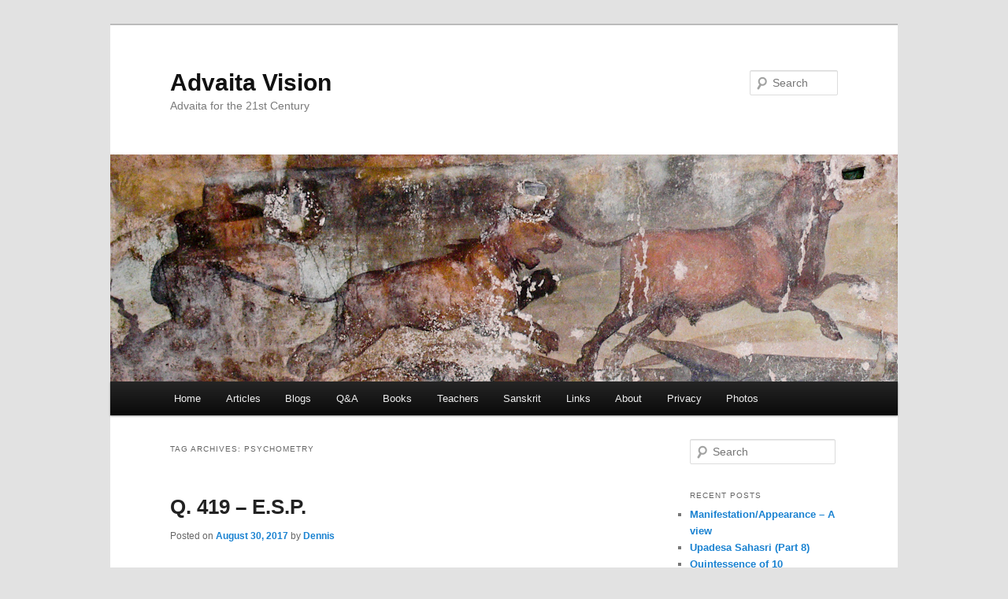

--- FILE ---
content_type: text/html; charset=UTF-8
request_url: https://www.advaita-vision.org/tag/psychometry/
body_size: 17730
content:
<!DOCTYPE html>
<!--[if IE 6]>
<html id="ie6" dir="ltr" lang="en-US" prefix="og: https://ogp.me/ns#">
<![endif]-->
<!--[if IE 7]>
<html id="ie7" dir="ltr" lang="en-US" prefix="og: https://ogp.me/ns#">
<![endif]-->
<!--[if IE 8]>
<html id="ie8" dir="ltr" lang="en-US" prefix="og: https://ogp.me/ns#">
<![endif]-->
<!--[if !(IE 6) & !(IE 7) & !(IE 8)]><!-->
<html dir="ltr" lang="en-US" prefix="og: https://ogp.me/ns#">
<!--<![endif]-->
<head>
<meta charset="UTF-8" />
<meta name="viewport" content="width=device-width, initial-scale=1.0" />
<title>
psychometry | Advaita VisionAdvaita Vision	</title>
<link rel="profile" href="https://gmpg.org/xfn/11" />
<link rel="stylesheet" type="text/css" media="all" href="https://www.advaita-vision.org/wp-content/themes/twentyeleven/style.css?ver=20250415" />
<link rel="pingback" href="https://www.advaita-vision.org/xmlrpc.php">
<!--[if lt IE 9]>
<script src="https://www.advaita-vision.org/wp-content/themes/twentyeleven/js/html5.js?ver=3.7.0" type="text/javascript"></script>
<![endif]-->

		<!-- All in One SEO 4.9.3 - aioseo.com -->
	<meta name="robots" content="max-image-preview:large" />
	<link rel="canonical" href="https://www.advaita-vision.org/tag/psychometry/" />
	<meta name="generator" content="All in One SEO (AIOSEO) 4.9.3" />
		<script type="application/ld+json" class="aioseo-schema">
			{"@context":"https:\/\/schema.org","@graph":[{"@type":"BreadcrumbList","@id":"https:\/\/www.advaita-vision.org\/tag\/psychometry\/#breadcrumblist","itemListElement":[{"@type":"ListItem","@id":"https:\/\/www.advaita-vision.org#listItem","position":1,"name":"Home","item":"https:\/\/www.advaita-vision.org","nextItem":{"@type":"ListItem","@id":"https:\/\/www.advaita-vision.org\/tag\/psychometry\/#listItem","name":"psychometry"}},{"@type":"ListItem","@id":"https:\/\/www.advaita-vision.org\/tag\/psychometry\/#listItem","position":2,"name":"psychometry","previousItem":{"@type":"ListItem","@id":"https:\/\/www.advaita-vision.org#listItem","name":"Home"}}]},{"@type":"CollectionPage","@id":"https:\/\/www.advaita-vision.org\/tag\/psychometry\/#collectionpage","url":"https:\/\/www.advaita-vision.org\/tag\/psychometry\/","name":"psychometry | Advaita Vision","inLanguage":"en-US","isPartOf":{"@id":"https:\/\/www.advaita-vision.org\/#website"},"breadcrumb":{"@id":"https:\/\/www.advaita-vision.org\/tag\/psychometry\/#breadcrumblist"}},{"@type":"Organization","@id":"https:\/\/www.advaita-vision.org\/#organization","name":"Advaita Vision","description":"Advaita for the 21st Century","url":"https:\/\/www.advaita-vision.org\/"},{"@type":"WebSite","@id":"https:\/\/www.advaita-vision.org\/#website","url":"https:\/\/www.advaita-vision.org\/","name":"Advaita Vision","description":"Advaita for the 21st Century","inLanguage":"en-US","publisher":{"@id":"https:\/\/www.advaita-vision.org\/#organization"}}]}
		</script>
		<!-- All in One SEO -->

<link rel='dns-prefetch' href='//www.advaita-vision.org' />
<link rel="alternate" type="application/rss+xml" title="Advaita Vision &raquo; Feed" href="https://www.advaita-vision.org/feed/" />
<link rel="alternate" type="application/rss+xml" title="Advaita Vision &raquo; Comments Feed" href="https://www.advaita-vision.org/comments/feed/" />
<link rel="alternate" type="application/rss+xml" title="Advaita Vision &raquo; psychometry Tag Feed" href="https://www.advaita-vision.org/tag/psychometry/feed/" />
		<!-- This site uses the Google Analytics by MonsterInsights plugin v9.11.1 - Using Analytics tracking - https://www.monsterinsights.com/ -->
							<script src="//www.googletagmanager.com/gtag/js?id=G-JHW16BSGYD"  data-cfasync="false" data-wpfc-render="false" type="text/javascript" async></script>
			<script data-cfasync="false" data-wpfc-render="false" type="text/javascript">
				var mi_version = '9.11.1';
				var mi_track_user = true;
				var mi_no_track_reason = '';
								var MonsterInsightsDefaultLocations = {"page_location":"https:\/\/www.advaita-vision.org\/tag\/psychometry\/"};
								if ( typeof MonsterInsightsPrivacyGuardFilter === 'function' ) {
					var MonsterInsightsLocations = (typeof MonsterInsightsExcludeQuery === 'object') ? MonsterInsightsPrivacyGuardFilter( MonsterInsightsExcludeQuery ) : MonsterInsightsPrivacyGuardFilter( MonsterInsightsDefaultLocations );
				} else {
					var MonsterInsightsLocations = (typeof MonsterInsightsExcludeQuery === 'object') ? MonsterInsightsExcludeQuery : MonsterInsightsDefaultLocations;
				}

								var disableStrs = [
										'ga-disable-G-JHW16BSGYD',
									];

				/* Function to detect opted out users */
				function __gtagTrackerIsOptedOut() {
					for (var index = 0; index < disableStrs.length; index++) {
						if (document.cookie.indexOf(disableStrs[index] + '=true') > -1) {
							return true;
						}
					}

					return false;
				}

				/* Disable tracking if the opt-out cookie exists. */
				if (__gtagTrackerIsOptedOut()) {
					for (var index = 0; index < disableStrs.length; index++) {
						window[disableStrs[index]] = true;
					}
				}

				/* Opt-out function */
				function __gtagTrackerOptout() {
					for (var index = 0; index < disableStrs.length; index++) {
						document.cookie = disableStrs[index] + '=true; expires=Thu, 31 Dec 2099 23:59:59 UTC; path=/';
						window[disableStrs[index]] = true;
					}
				}

				if ('undefined' === typeof gaOptout) {
					function gaOptout() {
						__gtagTrackerOptout();
					}
				}
								window.dataLayer = window.dataLayer || [];

				window.MonsterInsightsDualTracker = {
					helpers: {},
					trackers: {},
				};
				if (mi_track_user) {
					function __gtagDataLayer() {
						dataLayer.push(arguments);
					}

					function __gtagTracker(type, name, parameters) {
						if (!parameters) {
							parameters = {};
						}

						if (parameters.send_to) {
							__gtagDataLayer.apply(null, arguments);
							return;
						}

						if (type === 'event') {
														parameters.send_to = monsterinsights_frontend.v4_id;
							var hookName = name;
							if (typeof parameters['event_category'] !== 'undefined') {
								hookName = parameters['event_category'] + ':' + name;
							}

							if (typeof MonsterInsightsDualTracker.trackers[hookName] !== 'undefined') {
								MonsterInsightsDualTracker.trackers[hookName](parameters);
							} else {
								__gtagDataLayer('event', name, parameters);
							}
							
						} else {
							__gtagDataLayer.apply(null, arguments);
						}
					}

					__gtagTracker('js', new Date());
					__gtagTracker('set', {
						'developer_id.dZGIzZG': true,
											});
					if ( MonsterInsightsLocations.page_location ) {
						__gtagTracker('set', MonsterInsightsLocations);
					}
										__gtagTracker('config', 'G-JHW16BSGYD', {"forceSSL":"true","link_attribution":"true"} );
										window.gtag = __gtagTracker;										(function () {
						/* https://developers.google.com/analytics/devguides/collection/analyticsjs/ */
						/* ga and __gaTracker compatibility shim. */
						var noopfn = function () {
							return null;
						};
						var newtracker = function () {
							return new Tracker();
						};
						var Tracker = function () {
							return null;
						};
						var p = Tracker.prototype;
						p.get = noopfn;
						p.set = noopfn;
						p.send = function () {
							var args = Array.prototype.slice.call(arguments);
							args.unshift('send');
							__gaTracker.apply(null, args);
						};
						var __gaTracker = function () {
							var len = arguments.length;
							if (len === 0) {
								return;
							}
							var f = arguments[len - 1];
							if (typeof f !== 'object' || f === null || typeof f.hitCallback !== 'function') {
								if ('send' === arguments[0]) {
									var hitConverted, hitObject = false, action;
									if ('event' === arguments[1]) {
										if ('undefined' !== typeof arguments[3]) {
											hitObject = {
												'eventAction': arguments[3],
												'eventCategory': arguments[2],
												'eventLabel': arguments[4],
												'value': arguments[5] ? arguments[5] : 1,
											}
										}
									}
									if ('pageview' === arguments[1]) {
										if ('undefined' !== typeof arguments[2]) {
											hitObject = {
												'eventAction': 'page_view',
												'page_path': arguments[2],
											}
										}
									}
									if (typeof arguments[2] === 'object') {
										hitObject = arguments[2];
									}
									if (typeof arguments[5] === 'object') {
										Object.assign(hitObject, arguments[5]);
									}
									if ('undefined' !== typeof arguments[1].hitType) {
										hitObject = arguments[1];
										if ('pageview' === hitObject.hitType) {
											hitObject.eventAction = 'page_view';
										}
									}
									if (hitObject) {
										action = 'timing' === arguments[1].hitType ? 'timing_complete' : hitObject.eventAction;
										hitConverted = mapArgs(hitObject);
										__gtagTracker('event', action, hitConverted);
									}
								}
								return;
							}

							function mapArgs(args) {
								var arg, hit = {};
								var gaMap = {
									'eventCategory': 'event_category',
									'eventAction': 'event_action',
									'eventLabel': 'event_label',
									'eventValue': 'event_value',
									'nonInteraction': 'non_interaction',
									'timingCategory': 'event_category',
									'timingVar': 'name',
									'timingValue': 'value',
									'timingLabel': 'event_label',
									'page': 'page_path',
									'location': 'page_location',
									'title': 'page_title',
									'referrer' : 'page_referrer',
								};
								for (arg in args) {
																		if (!(!args.hasOwnProperty(arg) || !gaMap.hasOwnProperty(arg))) {
										hit[gaMap[arg]] = args[arg];
									} else {
										hit[arg] = args[arg];
									}
								}
								return hit;
							}

							try {
								f.hitCallback();
							} catch (ex) {
							}
						};
						__gaTracker.create = newtracker;
						__gaTracker.getByName = newtracker;
						__gaTracker.getAll = function () {
							return [];
						};
						__gaTracker.remove = noopfn;
						__gaTracker.loaded = true;
						window['__gaTracker'] = __gaTracker;
					})();
									} else {
										console.log("");
					(function () {
						function __gtagTracker() {
							return null;
						}

						window['__gtagTracker'] = __gtagTracker;
						window['gtag'] = __gtagTracker;
					})();
									}
			</script>
							<!-- / Google Analytics by MonsterInsights -->
		<style id='wp-img-auto-sizes-contain-inline-css' type='text/css'>
img:is([sizes=auto i],[sizes^="auto," i]){contain-intrinsic-size:3000px 1500px}
/*# sourceURL=wp-img-auto-sizes-contain-inline-css */
</style>
<link rel='stylesheet' id='pmb_common-css' href='https://www.advaita-vision.org/wp-content/plugins/print-my-blog/assets/styles/pmb-common.css?ver=1756069606' type='text/css' media='all' />
<style id='wp-emoji-styles-inline-css' type='text/css'>

	img.wp-smiley, img.emoji {
		display: inline !important;
		border: none !important;
		box-shadow: none !important;
		height: 1em !important;
		width: 1em !important;
		margin: 0 0.07em !important;
		vertical-align: -0.1em !important;
		background: none !important;
		padding: 0 !important;
	}
/*# sourceURL=wp-emoji-styles-inline-css */
</style>
<style id='wp-block-library-inline-css' type='text/css'>
:root{--wp-block-synced-color:#7a00df;--wp-block-synced-color--rgb:122,0,223;--wp-bound-block-color:var(--wp-block-synced-color);--wp-editor-canvas-background:#ddd;--wp-admin-theme-color:#007cba;--wp-admin-theme-color--rgb:0,124,186;--wp-admin-theme-color-darker-10:#006ba1;--wp-admin-theme-color-darker-10--rgb:0,107,160.5;--wp-admin-theme-color-darker-20:#005a87;--wp-admin-theme-color-darker-20--rgb:0,90,135;--wp-admin-border-width-focus:2px}@media (min-resolution:192dpi){:root{--wp-admin-border-width-focus:1.5px}}.wp-element-button{cursor:pointer}:root .has-very-light-gray-background-color{background-color:#eee}:root .has-very-dark-gray-background-color{background-color:#313131}:root .has-very-light-gray-color{color:#eee}:root .has-very-dark-gray-color{color:#313131}:root .has-vivid-green-cyan-to-vivid-cyan-blue-gradient-background{background:linear-gradient(135deg,#00d084,#0693e3)}:root .has-purple-crush-gradient-background{background:linear-gradient(135deg,#34e2e4,#4721fb 50%,#ab1dfe)}:root .has-hazy-dawn-gradient-background{background:linear-gradient(135deg,#faaca8,#dad0ec)}:root .has-subdued-olive-gradient-background{background:linear-gradient(135deg,#fafae1,#67a671)}:root .has-atomic-cream-gradient-background{background:linear-gradient(135deg,#fdd79a,#004a59)}:root .has-nightshade-gradient-background{background:linear-gradient(135deg,#330968,#31cdcf)}:root .has-midnight-gradient-background{background:linear-gradient(135deg,#020381,#2874fc)}:root{--wp--preset--font-size--normal:16px;--wp--preset--font-size--huge:42px}.has-regular-font-size{font-size:1em}.has-larger-font-size{font-size:2.625em}.has-normal-font-size{font-size:var(--wp--preset--font-size--normal)}.has-huge-font-size{font-size:var(--wp--preset--font-size--huge)}.has-text-align-center{text-align:center}.has-text-align-left{text-align:left}.has-text-align-right{text-align:right}.has-fit-text{white-space:nowrap!important}#end-resizable-editor-section{display:none}.aligncenter{clear:both}.items-justified-left{justify-content:flex-start}.items-justified-center{justify-content:center}.items-justified-right{justify-content:flex-end}.items-justified-space-between{justify-content:space-between}.screen-reader-text{border:0;clip-path:inset(50%);height:1px;margin:-1px;overflow:hidden;padding:0;position:absolute;width:1px;word-wrap:normal!important}.screen-reader-text:focus{background-color:#ddd;clip-path:none;color:#444;display:block;font-size:1em;height:auto;left:5px;line-height:normal;padding:15px 23px 14px;text-decoration:none;top:5px;width:auto;z-index:100000}html :where(.has-border-color){border-style:solid}html :where([style*=border-top-color]){border-top-style:solid}html :where([style*=border-right-color]){border-right-style:solid}html :where([style*=border-bottom-color]){border-bottom-style:solid}html :where([style*=border-left-color]){border-left-style:solid}html :where([style*=border-width]){border-style:solid}html :where([style*=border-top-width]){border-top-style:solid}html :where([style*=border-right-width]){border-right-style:solid}html :where([style*=border-bottom-width]){border-bottom-style:solid}html :where([style*=border-left-width]){border-left-style:solid}html :where(img[class*=wp-image-]){height:auto;max-width:100%}:where(figure){margin:0 0 1em}html :where(.is-position-sticky){--wp-admin--admin-bar--position-offset:var(--wp-admin--admin-bar--height,0px)}@media screen and (max-width:600px){html :where(.is-position-sticky){--wp-admin--admin-bar--position-offset:0px}}

/*# sourceURL=wp-block-library-inline-css */
</style><style id='global-styles-inline-css' type='text/css'>
:root{--wp--preset--aspect-ratio--square: 1;--wp--preset--aspect-ratio--4-3: 4/3;--wp--preset--aspect-ratio--3-4: 3/4;--wp--preset--aspect-ratio--3-2: 3/2;--wp--preset--aspect-ratio--2-3: 2/3;--wp--preset--aspect-ratio--16-9: 16/9;--wp--preset--aspect-ratio--9-16: 9/16;--wp--preset--color--black: #000;--wp--preset--color--cyan-bluish-gray: #abb8c3;--wp--preset--color--white: #fff;--wp--preset--color--pale-pink: #f78da7;--wp--preset--color--vivid-red: #cf2e2e;--wp--preset--color--luminous-vivid-orange: #ff6900;--wp--preset--color--luminous-vivid-amber: #fcb900;--wp--preset--color--light-green-cyan: #7bdcb5;--wp--preset--color--vivid-green-cyan: #00d084;--wp--preset--color--pale-cyan-blue: #8ed1fc;--wp--preset--color--vivid-cyan-blue: #0693e3;--wp--preset--color--vivid-purple: #9b51e0;--wp--preset--color--blue: #1982d1;--wp--preset--color--dark-gray: #373737;--wp--preset--color--medium-gray: #666;--wp--preset--color--light-gray: #e2e2e2;--wp--preset--gradient--vivid-cyan-blue-to-vivid-purple: linear-gradient(135deg,rgb(6,147,227) 0%,rgb(155,81,224) 100%);--wp--preset--gradient--light-green-cyan-to-vivid-green-cyan: linear-gradient(135deg,rgb(122,220,180) 0%,rgb(0,208,130) 100%);--wp--preset--gradient--luminous-vivid-amber-to-luminous-vivid-orange: linear-gradient(135deg,rgb(252,185,0) 0%,rgb(255,105,0) 100%);--wp--preset--gradient--luminous-vivid-orange-to-vivid-red: linear-gradient(135deg,rgb(255,105,0) 0%,rgb(207,46,46) 100%);--wp--preset--gradient--very-light-gray-to-cyan-bluish-gray: linear-gradient(135deg,rgb(238,238,238) 0%,rgb(169,184,195) 100%);--wp--preset--gradient--cool-to-warm-spectrum: linear-gradient(135deg,rgb(74,234,220) 0%,rgb(151,120,209) 20%,rgb(207,42,186) 40%,rgb(238,44,130) 60%,rgb(251,105,98) 80%,rgb(254,248,76) 100%);--wp--preset--gradient--blush-light-purple: linear-gradient(135deg,rgb(255,206,236) 0%,rgb(152,150,240) 100%);--wp--preset--gradient--blush-bordeaux: linear-gradient(135deg,rgb(254,205,165) 0%,rgb(254,45,45) 50%,rgb(107,0,62) 100%);--wp--preset--gradient--luminous-dusk: linear-gradient(135deg,rgb(255,203,112) 0%,rgb(199,81,192) 50%,rgb(65,88,208) 100%);--wp--preset--gradient--pale-ocean: linear-gradient(135deg,rgb(255,245,203) 0%,rgb(182,227,212) 50%,rgb(51,167,181) 100%);--wp--preset--gradient--electric-grass: linear-gradient(135deg,rgb(202,248,128) 0%,rgb(113,206,126) 100%);--wp--preset--gradient--midnight: linear-gradient(135deg,rgb(2,3,129) 0%,rgb(40,116,252) 100%);--wp--preset--font-size--small: 13px;--wp--preset--font-size--medium: 20px;--wp--preset--font-size--large: 36px;--wp--preset--font-size--x-large: 42px;--wp--preset--spacing--20: 0.44rem;--wp--preset--spacing--30: 0.67rem;--wp--preset--spacing--40: 1rem;--wp--preset--spacing--50: 1.5rem;--wp--preset--spacing--60: 2.25rem;--wp--preset--spacing--70: 3.38rem;--wp--preset--spacing--80: 5.06rem;--wp--preset--shadow--natural: 6px 6px 9px rgba(0, 0, 0, 0.2);--wp--preset--shadow--deep: 12px 12px 50px rgba(0, 0, 0, 0.4);--wp--preset--shadow--sharp: 6px 6px 0px rgba(0, 0, 0, 0.2);--wp--preset--shadow--outlined: 6px 6px 0px -3px rgb(255, 255, 255), 6px 6px rgb(0, 0, 0);--wp--preset--shadow--crisp: 6px 6px 0px rgb(0, 0, 0);}:where(.is-layout-flex){gap: 0.5em;}:where(.is-layout-grid){gap: 0.5em;}body .is-layout-flex{display: flex;}.is-layout-flex{flex-wrap: wrap;align-items: center;}.is-layout-flex > :is(*, div){margin: 0;}body .is-layout-grid{display: grid;}.is-layout-grid > :is(*, div){margin: 0;}:where(.wp-block-columns.is-layout-flex){gap: 2em;}:where(.wp-block-columns.is-layout-grid){gap: 2em;}:where(.wp-block-post-template.is-layout-flex){gap: 1.25em;}:where(.wp-block-post-template.is-layout-grid){gap: 1.25em;}.has-black-color{color: var(--wp--preset--color--black) !important;}.has-cyan-bluish-gray-color{color: var(--wp--preset--color--cyan-bluish-gray) !important;}.has-white-color{color: var(--wp--preset--color--white) !important;}.has-pale-pink-color{color: var(--wp--preset--color--pale-pink) !important;}.has-vivid-red-color{color: var(--wp--preset--color--vivid-red) !important;}.has-luminous-vivid-orange-color{color: var(--wp--preset--color--luminous-vivid-orange) !important;}.has-luminous-vivid-amber-color{color: var(--wp--preset--color--luminous-vivid-amber) !important;}.has-light-green-cyan-color{color: var(--wp--preset--color--light-green-cyan) !important;}.has-vivid-green-cyan-color{color: var(--wp--preset--color--vivid-green-cyan) !important;}.has-pale-cyan-blue-color{color: var(--wp--preset--color--pale-cyan-blue) !important;}.has-vivid-cyan-blue-color{color: var(--wp--preset--color--vivid-cyan-blue) !important;}.has-vivid-purple-color{color: var(--wp--preset--color--vivid-purple) !important;}.has-black-background-color{background-color: var(--wp--preset--color--black) !important;}.has-cyan-bluish-gray-background-color{background-color: var(--wp--preset--color--cyan-bluish-gray) !important;}.has-white-background-color{background-color: var(--wp--preset--color--white) !important;}.has-pale-pink-background-color{background-color: var(--wp--preset--color--pale-pink) !important;}.has-vivid-red-background-color{background-color: var(--wp--preset--color--vivid-red) !important;}.has-luminous-vivid-orange-background-color{background-color: var(--wp--preset--color--luminous-vivid-orange) !important;}.has-luminous-vivid-amber-background-color{background-color: var(--wp--preset--color--luminous-vivid-amber) !important;}.has-light-green-cyan-background-color{background-color: var(--wp--preset--color--light-green-cyan) !important;}.has-vivid-green-cyan-background-color{background-color: var(--wp--preset--color--vivid-green-cyan) !important;}.has-pale-cyan-blue-background-color{background-color: var(--wp--preset--color--pale-cyan-blue) !important;}.has-vivid-cyan-blue-background-color{background-color: var(--wp--preset--color--vivid-cyan-blue) !important;}.has-vivid-purple-background-color{background-color: var(--wp--preset--color--vivid-purple) !important;}.has-black-border-color{border-color: var(--wp--preset--color--black) !important;}.has-cyan-bluish-gray-border-color{border-color: var(--wp--preset--color--cyan-bluish-gray) !important;}.has-white-border-color{border-color: var(--wp--preset--color--white) !important;}.has-pale-pink-border-color{border-color: var(--wp--preset--color--pale-pink) !important;}.has-vivid-red-border-color{border-color: var(--wp--preset--color--vivid-red) !important;}.has-luminous-vivid-orange-border-color{border-color: var(--wp--preset--color--luminous-vivid-orange) !important;}.has-luminous-vivid-amber-border-color{border-color: var(--wp--preset--color--luminous-vivid-amber) !important;}.has-light-green-cyan-border-color{border-color: var(--wp--preset--color--light-green-cyan) !important;}.has-vivid-green-cyan-border-color{border-color: var(--wp--preset--color--vivid-green-cyan) !important;}.has-pale-cyan-blue-border-color{border-color: var(--wp--preset--color--pale-cyan-blue) !important;}.has-vivid-cyan-blue-border-color{border-color: var(--wp--preset--color--vivid-cyan-blue) !important;}.has-vivid-purple-border-color{border-color: var(--wp--preset--color--vivid-purple) !important;}.has-vivid-cyan-blue-to-vivid-purple-gradient-background{background: var(--wp--preset--gradient--vivid-cyan-blue-to-vivid-purple) !important;}.has-light-green-cyan-to-vivid-green-cyan-gradient-background{background: var(--wp--preset--gradient--light-green-cyan-to-vivid-green-cyan) !important;}.has-luminous-vivid-amber-to-luminous-vivid-orange-gradient-background{background: var(--wp--preset--gradient--luminous-vivid-amber-to-luminous-vivid-orange) !important;}.has-luminous-vivid-orange-to-vivid-red-gradient-background{background: var(--wp--preset--gradient--luminous-vivid-orange-to-vivid-red) !important;}.has-very-light-gray-to-cyan-bluish-gray-gradient-background{background: var(--wp--preset--gradient--very-light-gray-to-cyan-bluish-gray) !important;}.has-cool-to-warm-spectrum-gradient-background{background: var(--wp--preset--gradient--cool-to-warm-spectrum) !important;}.has-blush-light-purple-gradient-background{background: var(--wp--preset--gradient--blush-light-purple) !important;}.has-blush-bordeaux-gradient-background{background: var(--wp--preset--gradient--blush-bordeaux) !important;}.has-luminous-dusk-gradient-background{background: var(--wp--preset--gradient--luminous-dusk) !important;}.has-pale-ocean-gradient-background{background: var(--wp--preset--gradient--pale-ocean) !important;}.has-electric-grass-gradient-background{background: var(--wp--preset--gradient--electric-grass) !important;}.has-midnight-gradient-background{background: var(--wp--preset--gradient--midnight) !important;}.has-small-font-size{font-size: var(--wp--preset--font-size--small) !important;}.has-medium-font-size{font-size: var(--wp--preset--font-size--medium) !important;}.has-large-font-size{font-size: var(--wp--preset--font-size--large) !important;}.has-x-large-font-size{font-size: var(--wp--preset--font-size--x-large) !important;}
/*# sourceURL=global-styles-inline-css */
</style>

<style id='classic-theme-styles-inline-css' type='text/css'>
/*! This file is auto-generated */
.wp-block-button__link{color:#fff;background-color:#32373c;border-radius:9999px;box-shadow:none;text-decoration:none;padding:calc(.667em + 2px) calc(1.333em + 2px);font-size:1.125em}.wp-block-file__button{background:#32373c;color:#fff;text-decoration:none}
/*# sourceURL=/wp-includes/css/classic-themes.min.css */
</style>
<link rel='stylesheet' id='contact-form-7-css' href='https://www.advaita-vision.org/wp-content/plugins/contact-form-7/includes/css/styles.css?ver=6.1.4' type='text/css' media='all' />
<link rel='stylesheet' id='twentyeleven-block-style-css' href='https://www.advaita-vision.org/wp-content/themes/twentyeleven/blocks.css?ver=20240703' type='text/css' media='all' />
<script type="text/javascript" src="https://www.advaita-vision.org/wp-content/plugins/google-analytics-for-wordpress/assets/js/frontend-gtag.min.js?ver=9.11.1" id="monsterinsights-frontend-script-js" async="async" data-wp-strategy="async"></script>
<script data-cfasync="false" data-wpfc-render="false" type="text/javascript" id='monsterinsights-frontend-script-js-extra'>/* <![CDATA[ */
var monsterinsights_frontend = {"js_events_tracking":"true","download_extensions":"doc,pdf,ppt,zip,xls,docx,pptx,xlsx","inbound_paths":"[{\"path\":\"\\\/fromtheunreat-20\",\"label\":\"AmazonUS\"},{\"path\":\"\\\/thespiritupat-21\",\"label\":\"AmazonUK\"},{\"path\":\"\\\/index.php?ref=109&affiliate_banner_id=8\",\"label\":\"Vedicbooks\"}]","home_url":"https:\/\/www.advaita-vision.org","hash_tracking":"false","v4_id":"G-JHW16BSGYD"};/* ]]> */
</script>
<link rel="https://api.w.org/" href="https://www.advaita-vision.org/wp-json/" /><link rel="alternate" title="JSON" type="application/json" href="https://www.advaita-vision.org/wp-json/wp/v2/tags/1408" /><style type="text/css">.recentcomments a{display:inline !important;padding:0 !important;margin:0 !important;}</style><link rel="icon" href="https://www.advaita-vision.org/wp-content/uploads/2023/01/favicon.png" sizes="32x32" />
<link rel="icon" href="https://www.advaita-vision.org/wp-content/uploads/2023/01/favicon.png" sizes="192x192" />
<link rel="apple-touch-icon" href="https://www.advaita-vision.org/wp-content/uploads/2023/01/favicon.png" />
<meta name="msapplication-TileImage" content="https://www.advaita-vision.org/wp-content/uploads/2023/01/favicon.png" />
</head>

<body data-rsssl=1 class="archive tag tag-psychometry tag-1408 wp-embed-responsive wp-theme-twentyeleven two-column right-sidebar">
<div class="skip-link"><a class="assistive-text" href="#content">Skip to primary content</a></div><div class="skip-link"><a class="assistive-text" href="#secondary">Skip to secondary content</a></div><div id="page" class="hfeed">
	<header id="branding">
			<hgroup>
							<h1 id="site-title"><span><a href="https://www.advaita-vision.org/" rel="home" >Advaita Vision</a></span></h1>
				<h2 id="site-description">Advaita for the 21st Century</h2>
			</hgroup>

						<a href="https://www.advaita-vision.org/" rel="home" >
				<img src="https://www.advaita-vision.org/wp-content/uploads/2012/03/copy-site-1040209.jpg" width="1000" height="288" alt="Advaita Vision" srcset="https://www.advaita-vision.org/wp-content/uploads/2012/03/copy-site-1040209.jpg 1000w, https://www.advaita-vision.org/wp-content/uploads/2012/03/copy-site-1040209-300x86.jpg 300w, https://www.advaita-vision.org/wp-content/uploads/2012/03/copy-site-1040209-500x144.jpg 500w" sizes="(max-width: 1000px) 100vw, 1000px" decoding="async" fetchpriority="high" />			</a>
			
									<form method="get" id="searchform" action="https://www.advaita-vision.org/">
		<label for="s" class="assistive-text">Search</label>
		<input type="text" class="field" name="s" id="s" placeholder="Search" />
		<input type="submit" class="submit" name="submit" id="searchsubmit" value="Search" />
	</form>
			
			<nav id="access">
				<h3 class="assistive-text">Main menu</h3>
				<div class="menu-main-av-links-container"><ul id="menu-main-av-links" class="menu"><li id="menu-item-54" class="menu-item menu-item-type-custom menu-item-object-custom menu-item-54"><a href="http://www.advaita.org.uk/index.html">Home</a></li>
<li id="menu-item-127" class="menu-item menu-item-type-custom menu-item-object-custom menu-item-has-children menu-item-127"><a title="Hundreds of essays by (and interviews with) 150+ teachers and writers">Articles</a>
<ul class="sub-menu">
	<li id="menu-item-778" class="menu-item menu-item-type-custom menu-item-object-custom menu-item-778"><a href="http://www.advaita.org.uk/discourses/discourses.htm" title="Essays by other teachers and writers">essays</a></li>
	<li id="menu-item-520" class="menu-item menu-item-type-custom menu-item-object-custom menu-item-520"><a href="http://www.advaita.org.uk/interviews/interviews.html" title="Interviews with teachers and writers">Interviews</a></li>
</ul>
</li>
<li id="menu-item-130" class="menu-item menu-item-type-custom menu-item-object-custom menu-item-home menu-item-has-children menu-item-130"><a href="https://www.advaita-vision.org" title="Blogs from regular contributors">Blogs</a>
<ul class="sub-menu">
	<li id="menu-item-8709" class="menu-item menu-item-type-taxonomy menu-item-object-category menu-item-8709"><a href="https://www.advaita-vision.org/category/anurag/">Anurag</a></li>
	<li id="menu-item-6154" class="menu-item menu-item-type-custom menu-item-object-custom menu-item-6154"><a href="https://www.advaita-vision.org/category/bharatwaj/">Bharatwaj</a></li>
	<li id="menu-item-7039" class="menu-item menu-item-type-taxonomy menu-item-object-category menu-item-7039"><a href="https://www.advaita-vision.org/category/bimal/">Bimal</a></li>
	<li id="menu-item-249" class="menu-item menu-item-type-taxonomy menu-item-object-category menu-item-249"><a href="https://www.advaita-vision.org/category/dennis/">Dennis</a></li>
	<li id="menu-item-255" class="menu-item menu-item-type-taxonomy menu-item-object-category menu-item-255"><a href="https://www.advaita-vision.org/category/dhanya/">Dhanya</a></li>
	<li id="menu-item-2084" class="menu-item menu-item-type-custom menu-item-object-custom menu-item-2084"><a href="https://www.advaita-vision.org/category/martin/">Martin</a></li>
	<li id="menu-item-251" class="menu-item menu-item-type-taxonomy menu-item-object-category menu-item-251"><a href="https://www.advaita-vision.org/category/meenakshi/">Meenakshi</a></li>
	<li id="menu-item-250" class="menu-item menu-item-type-taxonomy menu-item-object-category menu-item-250"><a href="https://www.advaita-vision.org/category/peter/">Peter</a></li>
	<li id="menu-item-2083" class="menu-item menu-item-type-custom menu-item-object-custom menu-item-2083"><a href="https://www.advaita-vision.org/category/prashant/">Prashant</a></li>
	<li id="menu-item-253" class="menu-item menu-item-type-taxonomy menu-item-object-category menu-item-253"><a href="https://www.advaita-vision.org/category/ramesam/">Ramesam</a></li>
	<li id="menu-item-7038" class="menu-item menu-item-type-taxonomy menu-item-object-category menu-item-7038"><a href="https://www.advaita-vision.org/category/rick/">Rick</a></li>
	<li id="menu-item-252" class="menu-item menu-item-type-taxonomy menu-item-object-category menu-item-252"><a href="https://www.advaita-vision.org/category/sitara/">Sitara</a></li>
	<li id="menu-item-696" class="menu-item menu-item-type-taxonomy menu-item-object-category menu-item-696"><a href="https://www.advaita-vision.org/category/shuka/">Shuka</a></li>
	<li id="menu-item-3608" class="menu-item menu-item-type-taxonomy menu-item-object-category menu-item-3608"><a href="https://www.advaita-vision.org/category/ven/">Venkat</a></li>
	<li id="menu-item-7822" class="menu-item menu-item-type-taxonomy menu-item-object-category menu-item-7822"><a href="https://www.advaita-vision.org/category/vijay/">Vijay</a></li>
	<li id="menu-item-267" class="menu-item menu-item-type-taxonomy menu-item-object-category menu-item-267"><a href="https://www.advaita-vision.org/category/guest/">Guest Writer</a></li>
</ul>
</li>
<li id="menu-item-109" class="menu-item menu-item-type-post_type menu-item-object-page menu-item-109"><a href="https://www.advaita-vision.org/questions-and-answers/" title="questions from Visitors; answers from Dennis and other bloggers">Q&#038;A</a></li>
<li id="menu-item-775" class="menu-item menu-item-type-custom menu-item-object-custom menu-item-has-children menu-item-775"><a>Books</a>
<ul class="sub-menu">
	<li id="menu-item-125" class="menu-item menu-item-type-custom menu-item-object-custom menu-item-125"><a href="http://www.advaita.org.uk/library/library.html" title="Details of over 2000 Advaita-related books and links to buy">Library</a></li>
	<li id="menu-item-494" class="menu-item menu-item-type-custom menu-item-object-custom menu-item-494"><a href="http://www.advaita.org.uk/extracts/extracts_by_author.html" title="Extracts from books in library">Extracts</a></li>
	<li id="menu-item-776" class="menu-item menu-item-type-custom menu-item-object-custom menu-item-776"><a href="http://www.advaita.org.uk/reviews/reviews.html" title="Reviews of books in library">Reviews</a></li>
	<li id="menu-item-777" class="menu-item menu-item-type-custom menu-item-object-custom menu-item-777"><a href="http://www.advaita.org.uk/reading/reading.htm" title="Recommended reading in all categories of Advaita">Recommendations</a></li>
</ul>
</li>
<li id="menu-item-129" class="menu-item menu-item-type-custom menu-item-object-custom menu-item-129"><a href="http://www.advaita.org.uk/teachers/teachers.html" title="Traditional, Direct Path, Neo and Satsang teachers, databases and lineage charts">Teachers</a></li>
<li id="menu-item-126" class="menu-item menu-item-type-custom menu-item-object-custom menu-item-126"><a href="http://www.advaita.org.uk/sanskrit/sanskrit.html" title="Language introduction, ITRANS, Dictionary and key definitions">Sanskrit</a></li>
<li id="menu-item-128" class="menu-item menu-item-type-custom menu-item-object-custom menu-item-128"><a href="http://www.advaita.org.uk/resources/resources.html" title="Links to organizations, Advaita sites, Eastern and Western Writers etc.">Links</a></li>
<li id="menu-item-421" class="menu-item menu-item-type-custom menu-item-object-custom menu-item-421"><a href="http://www.advaita.org.uk/about.htm" title="Aims of Advaita Vision">About</a></li>
<li id="menu-item-6218" class="menu-item menu-item-type-custom menu-item-object-custom menu-item-6218"><a href="http://www.advaita.org.uk/privacy.html">Privacy</a></li>
<li id="menu-item-4193" class="menu-item menu-item-type-custom menu-item-object-custom menu-item-4193"><a href="http://dwaite1.500px.com">Photos</a></li>
</ul></div>			</nav><!-- #access -->
	</header><!-- #branding -->


	<div id="main">

		<section id="primary">
			<div id="content" role="main">

			
				<header class="page-header">
					<h1 class="page-title">
					Tag Archives: <span>psychometry</span>					</h1>

									</header>

				
				
					
	<article id="post-5814" class="post-5814 post type-post status-publish format-standard hentry category-q_and_a tag-esp-advaita tag-meditation tag-object-reading tag-psychometry">
		<header class="entry-header">
						<h1 class="entry-title"><a href="https://www.advaita-vision.org/q-419-e-s-p/" rel="bookmark">Q. 419 &#8211; E.S.P.</a></h1>
			
						<div class="entry-meta">
				<span class="sep">Posted on </span><a href="https://www.advaita-vision.org/q-419-e-s-p/" title="15:06" rel="bookmark"><time class="entry-date" datetime="2017-08-30T15:06:07+00:00">August 30, 2017</time></a><span class="by-author"> <span class="sep"> by </span> <span class="author vcard"><a class="url fn n" href="https://www.advaita-vision.org/author/admin/" title="View all posts by Dennis" rel="author">Dennis</a></span></span>			</div><!-- .entry-meta -->
			
					</header><!-- .entry-header -->

				<div class="entry-content">
			<p><span style="color: #0000ff;">Q: I can hold an object that I know nothing about in my hands and start meditating .Within about 10 minutes I receive images related to the object, such as where it has been, who previously owned it, sometimes where it came from. At times I have visual images of walking through the original building or house where it previously belonged. I would like to know what this is called; is it dangerous; should I perservere and try to expand this experience? Is it valuable or beneficial to practice it?</span></p>
<p>A (Dennis): It&#8217;s called psychometry. (Wikipedia: Psychometry (from Greek: ψυχή, psukhē, &#8220;spirit, soul&#8221; and μέτρον, metron, &#8220;measure&#8221;), also known as token-object reading, or psychoscopy, is a form of extrasensory perception characterized by the claimed ability to make relevant associations from an object of unknown history by making physical contact with that object.&#8221;</p>
<p>It has nothing to do with Advaita, which is about gaining Self-knowledge &#8211; the knowledge that there is ONLY Consciousness. Pursuing this &#8216;ability&#8217; will not help; indeed it will almost certainly take you away from Self-knowledge, down a blind alley, if you like. True (and worthwhile) meditation is about cultivating a still, quiet mind and the self-discipline to control that.</p>
					</div><!-- .entry-content -->
		
		<footer class="entry-meta">
			
										<span class="cat-links">
					<span class="entry-utility-prep entry-utility-prep-cat-links">Posted in</span> <a href="https://www.advaita-vision.org/category/q_and_a/" rel="category tag">Q and A</a>			</span>
							
										<span class="sep"> | </span>
								<span class="tag-links">
					<span class="entry-utility-prep entry-utility-prep-tag-links">Tagged</span> <a href="https://www.advaita-vision.org/tag/esp-advaita/" rel="tag">esp advaita</a>, <a href="https://www.advaita-vision.org/tag/meditation/" rel="tag">meditation</a>, <a href="https://www.advaita-vision.org/tag/object-reading/" rel="tag">object reading</a>, <a href="https://www.advaita-vision.org/tag/psychometry/" rel="tag">psychometry</a>			</span>
							
			
					</footer><!-- .entry-meta -->
	</article><!-- #post-5814 -->

				
				
			
			</div><!-- #content -->
		</section><!-- #primary -->

		<div id="secondary" class="widget-area" role="complementary">
			<aside id="search-2" class="widget widget_search">	<form method="get" id="searchform" action="https://www.advaita-vision.org/">
		<label for="s" class="assistive-text">Search</label>
		<input type="text" class="field" name="s" id="s" placeholder="Search" />
		<input type="submit" class="submit" name="submit" id="searchsubmit" value="Search" />
	</form>
</aside>
		<aside id="recent-posts-2" class="widget widget_recent_entries">
		<h3 class="widget-title">Recent Posts</h3>
		<ul>
											<li>
					<a href="https://www.advaita-vision.org/manifestation-appearance-a-view/">Manifestation/Appearance – A view</a>
									</li>
											<li>
					<a href="https://www.advaita-vision.org/upadesa-sahasri-part-8/">Upadesa Sahasri (Part 8)</a>
									</li>
											<li>
					<a href="https://www.advaita-vision.org/quintessence-of-10-upanishads-5-isha/">Quintessence of 10 Upanishads – 5 (Isha)</a>
									</li>
											<li>
					<a href="https://www.advaita-vision.org/brihadarankya-upanishad-part-16/">Brihadarankya Upanishad (Part 16)</a>
									</li>
											<li>
					<a href="https://www.advaita-vision.org/anvaya-vyatireka-part-2/">Anvaya-vyatireka – Part 2</a>
									</li>
											<li>
					<a href="https://www.advaita-vision.org/chandogya-upanishad-and-brahma-sutra-bhasya-part-2/">Chandogya Upanishad and Brahma Sutra Bhasya- Part 2</a>
									</li>
											<li>
					<a href="https://www.advaita-vision.org/upadesa-sahasri-part-7/">Upadesa Sahasri (Part 7)</a>
									</li>
											<li>
					<a href="https://www.advaita-vision.org/quintessence-of-10-upanishads-4-isha/">Quintessence of 10 Upanishads – 4 (Isha)</a>
									</li>
											<li>
					<a href="https://www.advaita-vision.org/anvaya-vyatireka-part-1/">Anvaya-vyatireka &#8211; Part 1</a>
									</li>
											<li>
					<a href="https://www.advaita-vision.org/brihadarankya-upanishad-part-15/">Brihadarankya Upanishad (Part 15)</a>
									</li>
					</ul>

		</aside><aside id="recent-comments-2" class="widget widget_recent_comments"><h3 class="widget-title">Recent Comments</h3><ul id="recentcomments"><li class="recentcomments"><span class="comment-author-link">Dennis Waite</span> on <a href="https://www.advaita-vision.org/quintessence-of-10-upanishads-5-isha/#comment-10676">Quintessence of 10 Upanishads – 5 (Isha)</a></li><li class="recentcomments"><span class="comment-author-link"><a href="https://beyond-advaita.blogspot.com/" class="url" rel="ugc external nofollow">Ramesam</a></span> on <a href="https://www.advaita-vision.org/quintessence-of-10-upanishads-5-isha/#comment-10675">Quintessence of 10 Upanishads – 5 (Isha)</a></li><li class="recentcomments"><span class="comment-author-link">Dennis Waite</span> on <a href="https://www.advaita-vision.org/quintessence-of-10-upanishads-5-isha/#comment-10674">Quintessence of 10 Upanishads – 5 (Isha)</a></li><li class="recentcomments"><span class="comment-author-link">Dennis Waite</span> on <a href="https://www.advaita-vision.org/quintessence-of-10-upanishads-5-isha/#comment-10673">Quintessence of 10 Upanishads – 5 (Isha)</a></li><li class="recentcomments"><span class="comment-author-link"><a href="https://beyond-advaita.blogspot.com/" class="url" rel="ugc external nofollow">Ramesam</a></span> on <a href="https://www.advaita-vision.org/quintessence-of-10-upanishads-5-isha/#comment-10672">Quintessence of 10 Upanishads – 5 (Isha)</a></li><li class="recentcomments"><span class="comment-author-link"><a href="https://beyond-advaita.blogspot.com/" class="url" rel="ugc external nofollow">Ramesam</a></span> on <a href="https://www.advaita-vision.org/upadesa-sahasri-part-7/#comment-10671">Upadesa Sahasri (Part 7)</a></li><li class="recentcomments"><span class="comment-author-link">Dennis Waite</span> on <a href="https://www.advaita-vision.org/quintessence-of-10-upanishads-5-isha/#comment-10670">Quintessence of 10 Upanishads – 5 (Isha)</a></li><li class="recentcomments"><span class="comment-author-link">Bimal Prasad</span> on <a href="https://www.advaita-vision.org/upadesa-sahasri-part-7/#comment-10669">Upadesa Sahasri (Part 7)</a></li><li class="recentcomments"><span class="comment-author-link"><a href="https://beyond-advaita.blogspot.com/" class="url" rel="ugc external nofollow">Ramesam</a></span> on <a href="https://www.advaita-vision.org/upadesa-sahasri-part-7/#comment-10668">Upadesa Sahasri (Part 7)</a></li><li class="recentcomments"><span class="comment-author-link">Dennis Waite</span> on <a href="https://www.advaita-vision.org/upadesa-sahasri-part-7/#comment-10667">Upadesa Sahasri (Part 7)</a></li></ul></aside><aside id="archives-2" class="widget widget_archive"><h3 class="widget-title">Archives</h3>		<label class="screen-reader-text" for="archives-dropdown-2">Archives</label>
		<select id="archives-dropdown-2" name="archive-dropdown">
			
			<option value="">Select Month</option>
				<option value='https://www.advaita-vision.org/2026/01/'> January 2026 </option>
	<option value='https://www.advaita-vision.org/2025/12/'> December 2025 </option>
	<option value='https://www.advaita-vision.org/2025/11/'> November 2025 </option>
	<option value='https://www.advaita-vision.org/2025/10/'> October 2025 </option>
	<option value='https://www.advaita-vision.org/2025/09/'> September 2025 </option>
	<option value='https://www.advaita-vision.org/2025/08/'> August 2025 </option>
	<option value='https://www.advaita-vision.org/2025/07/'> July 2025 </option>
	<option value='https://www.advaita-vision.org/2025/06/'> June 2025 </option>
	<option value='https://www.advaita-vision.org/2025/05/'> May 2025 </option>
	<option value='https://www.advaita-vision.org/2025/04/'> April 2025 </option>
	<option value='https://www.advaita-vision.org/2025/03/'> March 2025 </option>
	<option value='https://www.advaita-vision.org/2025/02/'> February 2025 </option>
	<option value='https://www.advaita-vision.org/2025/01/'> January 2025 </option>
	<option value='https://www.advaita-vision.org/2024/12/'> December 2024 </option>
	<option value='https://www.advaita-vision.org/2024/11/'> November 2024 </option>
	<option value='https://www.advaita-vision.org/2024/10/'> October 2024 </option>
	<option value='https://www.advaita-vision.org/2024/09/'> September 2024 </option>
	<option value='https://www.advaita-vision.org/2024/08/'> August 2024 </option>
	<option value='https://www.advaita-vision.org/2024/07/'> July 2024 </option>
	<option value='https://www.advaita-vision.org/2024/06/'> June 2024 </option>
	<option value='https://www.advaita-vision.org/2024/05/'> May 2024 </option>
	<option value='https://www.advaita-vision.org/2024/04/'> April 2024 </option>
	<option value='https://www.advaita-vision.org/2024/03/'> March 2024 </option>
	<option value='https://www.advaita-vision.org/2024/02/'> February 2024 </option>
	<option value='https://www.advaita-vision.org/2024/01/'> January 2024 </option>
	<option value='https://www.advaita-vision.org/2023/12/'> December 2023 </option>
	<option value='https://www.advaita-vision.org/2023/11/'> November 2023 </option>
	<option value='https://www.advaita-vision.org/2023/10/'> October 2023 </option>
	<option value='https://www.advaita-vision.org/2023/09/'> September 2023 </option>
	<option value='https://www.advaita-vision.org/2023/08/'> August 2023 </option>
	<option value='https://www.advaita-vision.org/2023/07/'> July 2023 </option>
	<option value='https://www.advaita-vision.org/2023/06/'> June 2023 </option>
	<option value='https://www.advaita-vision.org/2023/05/'> May 2023 </option>
	<option value='https://www.advaita-vision.org/2023/04/'> April 2023 </option>
	<option value='https://www.advaita-vision.org/2023/03/'> March 2023 </option>
	<option value='https://www.advaita-vision.org/2023/02/'> February 2023 </option>
	<option value='https://www.advaita-vision.org/2023/01/'> January 2023 </option>
	<option value='https://www.advaita-vision.org/2022/12/'> December 2022 </option>
	<option value='https://www.advaita-vision.org/2022/11/'> November 2022 </option>
	<option value='https://www.advaita-vision.org/2022/10/'> October 2022 </option>
	<option value='https://www.advaita-vision.org/2022/09/'> September 2022 </option>
	<option value='https://www.advaita-vision.org/2022/08/'> August 2022 </option>
	<option value='https://www.advaita-vision.org/2022/07/'> July 2022 </option>
	<option value='https://www.advaita-vision.org/2022/06/'> June 2022 </option>
	<option value='https://www.advaita-vision.org/2022/05/'> May 2022 </option>
	<option value='https://www.advaita-vision.org/2022/04/'> April 2022 </option>
	<option value='https://www.advaita-vision.org/2022/03/'> March 2022 </option>
	<option value='https://www.advaita-vision.org/2022/02/'> February 2022 </option>
	<option value='https://www.advaita-vision.org/2022/01/'> January 2022 </option>
	<option value='https://www.advaita-vision.org/2021/12/'> December 2021 </option>
	<option value='https://www.advaita-vision.org/2021/11/'> November 2021 </option>
	<option value='https://www.advaita-vision.org/2021/10/'> October 2021 </option>
	<option value='https://www.advaita-vision.org/2021/09/'> September 2021 </option>
	<option value='https://www.advaita-vision.org/2021/08/'> August 2021 </option>
	<option value='https://www.advaita-vision.org/2021/07/'> July 2021 </option>
	<option value='https://www.advaita-vision.org/2021/06/'> June 2021 </option>
	<option value='https://www.advaita-vision.org/2021/05/'> May 2021 </option>
	<option value='https://www.advaita-vision.org/2021/04/'> April 2021 </option>
	<option value='https://www.advaita-vision.org/2021/03/'> March 2021 </option>
	<option value='https://www.advaita-vision.org/2021/02/'> February 2021 </option>
	<option value='https://www.advaita-vision.org/2021/01/'> January 2021 </option>
	<option value='https://www.advaita-vision.org/2020/12/'> December 2020 </option>
	<option value='https://www.advaita-vision.org/2020/11/'> November 2020 </option>
	<option value='https://www.advaita-vision.org/2020/10/'> October 2020 </option>
	<option value='https://www.advaita-vision.org/2020/09/'> September 2020 </option>
	<option value='https://www.advaita-vision.org/2020/08/'> August 2020 </option>
	<option value='https://www.advaita-vision.org/2020/07/'> July 2020 </option>
	<option value='https://www.advaita-vision.org/2020/06/'> June 2020 </option>
	<option value='https://www.advaita-vision.org/2020/05/'> May 2020 </option>
	<option value='https://www.advaita-vision.org/2020/04/'> April 2020 </option>
	<option value='https://www.advaita-vision.org/2020/03/'> March 2020 </option>
	<option value='https://www.advaita-vision.org/2020/02/'> February 2020 </option>
	<option value='https://www.advaita-vision.org/2020/01/'> January 2020 </option>
	<option value='https://www.advaita-vision.org/2019/12/'> December 2019 </option>
	<option value='https://www.advaita-vision.org/2019/11/'> November 2019 </option>
	<option value='https://www.advaita-vision.org/2019/10/'> October 2019 </option>
	<option value='https://www.advaita-vision.org/2019/09/'> September 2019 </option>
	<option value='https://www.advaita-vision.org/2019/08/'> August 2019 </option>
	<option value='https://www.advaita-vision.org/2019/07/'> July 2019 </option>
	<option value='https://www.advaita-vision.org/2019/06/'> June 2019 </option>
	<option value='https://www.advaita-vision.org/2019/05/'> May 2019 </option>
	<option value='https://www.advaita-vision.org/2019/04/'> April 2019 </option>
	<option value='https://www.advaita-vision.org/2019/03/'> March 2019 </option>
	<option value='https://www.advaita-vision.org/2019/02/'> February 2019 </option>
	<option value='https://www.advaita-vision.org/2019/01/'> January 2019 </option>
	<option value='https://www.advaita-vision.org/2018/12/'> December 2018 </option>
	<option value='https://www.advaita-vision.org/2018/11/'> November 2018 </option>
	<option value='https://www.advaita-vision.org/2018/10/'> October 2018 </option>
	<option value='https://www.advaita-vision.org/2018/09/'> September 2018 </option>
	<option value='https://www.advaita-vision.org/2018/08/'> August 2018 </option>
	<option value='https://www.advaita-vision.org/2018/07/'> July 2018 </option>
	<option value='https://www.advaita-vision.org/2018/06/'> June 2018 </option>
	<option value='https://www.advaita-vision.org/2018/05/'> May 2018 </option>
	<option value='https://www.advaita-vision.org/2018/04/'> April 2018 </option>
	<option value='https://www.advaita-vision.org/2018/03/'> March 2018 </option>
	<option value='https://www.advaita-vision.org/2018/02/'> February 2018 </option>
	<option value='https://www.advaita-vision.org/2018/01/'> January 2018 </option>
	<option value='https://www.advaita-vision.org/2017/12/'> December 2017 </option>
	<option value='https://www.advaita-vision.org/2017/11/'> November 2017 </option>
	<option value='https://www.advaita-vision.org/2017/10/'> October 2017 </option>
	<option value='https://www.advaita-vision.org/2017/09/'> September 2017 </option>
	<option value='https://www.advaita-vision.org/2017/08/'> August 2017 </option>
	<option value='https://www.advaita-vision.org/2017/07/'> July 2017 </option>
	<option value='https://www.advaita-vision.org/2017/06/'> June 2017 </option>
	<option value='https://www.advaita-vision.org/2017/05/'> May 2017 </option>
	<option value='https://www.advaita-vision.org/2017/04/'> April 2017 </option>
	<option value='https://www.advaita-vision.org/2017/03/'> March 2017 </option>
	<option value='https://www.advaita-vision.org/2017/02/'> February 2017 </option>
	<option value='https://www.advaita-vision.org/2017/01/'> January 2017 </option>
	<option value='https://www.advaita-vision.org/2016/12/'> December 2016 </option>
	<option value='https://www.advaita-vision.org/2016/11/'> November 2016 </option>
	<option value='https://www.advaita-vision.org/2016/10/'> October 2016 </option>
	<option value='https://www.advaita-vision.org/2016/09/'> September 2016 </option>
	<option value='https://www.advaita-vision.org/2016/08/'> August 2016 </option>
	<option value='https://www.advaita-vision.org/2016/07/'> July 2016 </option>
	<option value='https://www.advaita-vision.org/2016/06/'> June 2016 </option>
	<option value='https://www.advaita-vision.org/2016/05/'> May 2016 </option>
	<option value='https://www.advaita-vision.org/2016/04/'> April 2016 </option>
	<option value='https://www.advaita-vision.org/2016/03/'> March 2016 </option>
	<option value='https://www.advaita-vision.org/2016/02/'> February 2016 </option>
	<option value='https://www.advaita-vision.org/2016/01/'> January 2016 </option>
	<option value='https://www.advaita-vision.org/2015/12/'> December 2015 </option>
	<option value='https://www.advaita-vision.org/2015/11/'> November 2015 </option>
	<option value='https://www.advaita-vision.org/2015/10/'> October 2015 </option>
	<option value='https://www.advaita-vision.org/2015/09/'> September 2015 </option>
	<option value='https://www.advaita-vision.org/2015/08/'> August 2015 </option>
	<option value='https://www.advaita-vision.org/2015/07/'> July 2015 </option>
	<option value='https://www.advaita-vision.org/2015/06/'> June 2015 </option>
	<option value='https://www.advaita-vision.org/2015/05/'> May 2015 </option>
	<option value='https://www.advaita-vision.org/2015/04/'> April 2015 </option>
	<option value='https://www.advaita-vision.org/2015/03/'> March 2015 </option>
	<option value='https://www.advaita-vision.org/2015/02/'> February 2015 </option>
	<option value='https://www.advaita-vision.org/2015/01/'> January 2015 </option>
	<option value='https://www.advaita-vision.org/2014/12/'> December 2014 </option>
	<option value='https://www.advaita-vision.org/2014/11/'> November 2014 </option>
	<option value='https://www.advaita-vision.org/2014/10/'> October 2014 </option>
	<option value='https://www.advaita-vision.org/2014/09/'> September 2014 </option>
	<option value='https://www.advaita-vision.org/2014/08/'> August 2014 </option>
	<option value='https://www.advaita-vision.org/2014/07/'> July 2014 </option>
	<option value='https://www.advaita-vision.org/2014/06/'> June 2014 </option>
	<option value='https://www.advaita-vision.org/2014/05/'> May 2014 </option>
	<option value='https://www.advaita-vision.org/2014/04/'> April 2014 </option>
	<option value='https://www.advaita-vision.org/2014/03/'> March 2014 </option>
	<option value='https://www.advaita-vision.org/2014/02/'> February 2014 </option>
	<option value='https://www.advaita-vision.org/2014/01/'> January 2014 </option>
	<option value='https://www.advaita-vision.org/2013/12/'> December 2013 </option>
	<option value='https://www.advaita-vision.org/2013/11/'> November 2013 </option>
	<option value='https://www.advaita-vision.org/2013/10/'> October 2013 </option>
	<option value='https://www.advaita-vision.org/2013/09/'> September 2013 </option>
	<option value='https://www.advaita-vision.org/2013/08/'> August 2013 </option>
	<option value='https://www.advaita-vision.org/2013/07/'> July 2013 </option>
	<option value='https://www.advaita-vision.org/2013/06/'> June 2013 </option>
	<option value='https://www.advaita-vision.org/2013/05/'> May 2013 </option>
	<option value='https://www.advaita-vision.org/2013/04/'> April 2013 </option>
	<option value='https://www.advaita-vision.org/2013/03/'> March 2013 </option>
	<option value='https://www.advaita-vision.org/2013/02/'> February 2013 </option>
	<option value='https://www.advaita-vision.org/2013/01/'> January 2013 </option>
	<option value='https://www.advaita-vision.org/2012/12/'> December 2012 </option>
	<option value='https://www.advaita-vision.org/2012/11/'> November 2012 </option>
	<option value='https://www.advaita-vision.org/2012/10/'> October 2012 </option>
	<option value='https://www.advaita-vision.org/2012/09/'> September 2012 </option>
	<option value='https://www.advaita-vision.org/2012/08/'> August 2012 </option>
	<option value='https://www.advaita-vision.org/2012/07/'> July 2012 </option>
	<option value='https://www.advaita-vision.org/2012/06/'> June 2012 </option>
	<option value='https://www.advaita-vision.org/2012/05/'> May 2012 </option>
	<option value='https://www.advaita-vision.org/2012/04/'> April 2012 </option>
	<option value='https://www.advaita-vision.org/2012/03/'> March 2012 </option>

		</select>

			<script type="text/javascript">
/* <![CDATA[ */

( ( dropdownId ) => {
	const dropdown = document.getElementById( dropdownId );
	function onSelectChange() {
		setTimeout( () => {
			if ( 'escape' === dropdown.dataset.lastkey ) {
				return;
			}
			if ( dropdown.value ) {
				document.location.href = dropdown.value;
			}
		}, 250 );
	}
	function onKeyUp( event ) {
		if ( 'Escape' === event.key ) {
			dropdown.dataset.lastkey = 'escape';
		} else {
			delete dropdown.dataset.lastkey;
		}
	}
	function onClick() {
		delete dropdown.dataset.lastkey;
	}
	dropdown.addEventListener( 'keyup', onKeyUp );
	dropdown.addEventListener( 'click', onClick );
	dropdown.addEventListener( 'change', onSelectChange );
})( "archives-dropdown-2" );

//# sourceURL=WP_Widget_Archives%3A%3Awidget
/* ]]> */
</script>
</aside><aside id="categories-2" class="widget widget_categories"><h3 class="widget-title">Categories</h3>
			<ul>
					<li class="cat-item cat-item-2354"><a href="https://www.advaita-vision.org/category/ai-chat/">AI chat</a>
</li>
	<li class="cat-item cat-item-1936"><a href="https://www.advaita-vision.org/category/anurag/">Anurag</a>
</li>
	<li class="cat-item cat-item-1621"><a href="https://www.advaita-vision.org/category/bimal/">Bimal</a>
</li>
	<li class="cat-item cat-item-5"><a href="https://www.advaita-vision.org/category/dennis/">Dennis</a>
</li>
	<li class="cat-item cat-item-8"><a href="https://www.advaita-vision.org/category/dhanya/">Dhanya</a>
</li>
	<li class="cat-item cat-item-35"><a href="https://www.advaita-vision.org/category/guest/">Guest Writer</a>
</li>
	<li class="cat-item cat-item-94"><a href="https://www.advaita-vision.org/category/interview-2/">Interview</a>
</li>
	<li class="cat-item cat-item-2429"><a href="https://www.advaita-vision.org/category/key-terms/">Key Terms</a>
</li>
	<li class="cat-item cat-item-2224"><a href="https://www.advaita-vision.org/category/lewiss-blogs/">Lewis</a>
</li>
	<li class="cat-item cat-item-342"><a href="https://www.advaita-vision.org/category/martin/">Martin</a>
</li>
	<li class="cat-item cat-item-25"><a href="https://www.advaita-vision.org/category/meenakshi/">Meenakshi</a>
</li>
	<li class="cat-item cat-item-6"><a href="https://www.advaita-vision.org/category/peter/">Peter</a>
</li>
	<li class="cat-item cat-item-14"><a href="https://www.advaita-vision.org/category/q_and_a/">Q and A</a>
</li>
	<li class="cat-item cat-item-37"><a href="https://www.advaita-vision.org/category/ramesam/">Ramesam</a>
</li>
	<li class="cat-item cat-item-49"><a href="https://www.advaita-vision.org/category/resource/">Resource</a>
</li>
	<li class="cat-item cat-item-162"><a href="https://www.advaita-vision.org/category/review/">Review</a>
</li>
	<li class="cat-item cat-item-1655"><a href="https://www.advaita-vision.org/category/rick/">Rick</a>
</li>
	<li class="cat-item cat-item-122"><a href="https://www.advaita-vision.org/category/shuka/">Shuka</a>
</li>
	<li class="cat-item cat-item-7"><a href="https://www.advaita-vision.org/category/sitara/">Sitara</a>
</li>
	<li class="cat-item cat-item-313"><a href="https://www.advaita-vision.org/category/ted/">Ted</a>
</li>
	<li class="cat-item cat-item-601"><a href="https://www.advaita-vision.org/category/topic-of-the-month/">Topic of the month</a>
</li>
	<li class="cat-item cat-item-1"><a href="https://www.advaita-vision.org/category/uncategorized/">Uncategorized</a>
</li>
	<li class="cat-item cat-item-747"><a href="https://www.advaita-vision.org/category/ven/">Venkat</a>
</li>
	<li class="cat-item cat-item-28"><a href="https://www.advaita-vision.org/category/video/">Video</a>
</li>
	<li class="cat-item cat-item-1811"><a href="https://www.advaita-vision.org/category/vijay/">Vijay</a>
</li>
			</ul>

			</aside><aside id="meta-2" class="widget widget_meta"><h3 class="widget-title">Meta</h3>
		<ul>
						<li><a href="https://www.advaita-vision.org/wp-login.php">Log in</a></li>
			<li><a href="https://www.advaita-vision.org/feed/">Entries feed</a></li>
			<li><a href="https://www.advaita-vision.org/comments/feed/">Comments feed</a></li>

			<li><a href="https://wordpress.org/">WordPress.org</a></li>
		</ul>

		</aside><aside id="tag_cloud-2" class="widget widget_tag_cloud"><h3 class="widget-title">Tags</h3><div class="tagcloud"><ul class='wp-tag-cloud' role='list'>
	<li><a href="https://www.advaita-vision.org/tag/action/" class="tag-cloud-link tag-link-188 tag-link-position-1" style="font-size: 8pt;" aria-label="action (42 items)">action</a></li>
	<li><a href="https://www.advaita-vision.org/tag/adhyasa/" class="tag-cloud-link tag-link-398 tag-link-position-2" style="font-size: 9.1428571428571pt;" aria-label="adhyasa (50 items)">adhyasa</a></li>
	<li><a href="https://www.advaita-vision.org/tag/advaita/" class="tag-cloud-link tag-link-153 tag-link-position-3" style="font-size: 18.714285714286pt;" aria-label="Advaita (241 items)">Advaita</a></li>
	<li><a href="https://www.advaita-vision.org/tag/atma/" class="tag-cloud-link tag-link-227 tag-link-position-4" style="font-size: 9.2857142857143pt;" aria-label="atma (52 items)">atma</a></li>
	<li><a href="https://www.advaita-vision.org/tag/atman/" class="tag-cloud-link tag-link-176 tag-link-position-5" style="font-size: 11pt;" aria-label="atman (68 items)">atman</a></li>
	<li><a href="https://www.advaita-vision.org/tag/avidya/" class="tag-cloud-link tag-link-397 tag-link-position-6" style="font-size: 8.8571428571429pt;" aria-label="avidya (48 items)">avidya</a></li>
	<li><a href="https://www.advaita-vision.org/tag/awareness/" class="tag-cloud-link tag-link-160 tag-link-position-7" style="font-size: 8.1428571428571pt;" aria-label="awareness (43 items)">awareness</a></li>
	<li><a href="https://www.advaita-vision.org/tag/body/" class="tag-cloud-link tag-link-52 tag-link-position-8" style="font-size: 9.4285714285714pt;" aria-label="body (53 items)">body</a></li>
	<li><a href="https://www.advaita-vision.org/tag/brahman/" class="tag-cloud-link tag-link-15 tag-link-position-9" style="font-size: 22pt;" aria-label="brahman (405 items)">brahman</a></li>
	<li><a href="https://www.advaita-vision.org/tag/consciousness/" class="tag-cloud-link tag-link-4 tag-link-position-10" style="font-size: 21.142857142857pt;" aria-label="consciousness (357 items)">consciousness</a></li>
	<li><a href="https://www.advaita-vision.org/tag/creation/" class="tag-cloud-link tag-link-132 tag-link-position-11" style="font-size: 13.571428571429pt;" aria-label="creation (104 items)">creation</a></li>
	<li><a href="https://www.advaita-vision.org/tag/dayananda/" class="tag-cloud-link tag-link-23 tag-link-position-12" style="font-size: 11.571428571429pt;" aria-label="Dayananda (75 items)">Dayananda</a></li>
	<li><a href="https://www.advaita-vision.org/tag/death/" class="tag-cloud-link tag-link-51 tag-link-position-13" style="font-size: 10.714285714286pt;" aria-label="death (65 items)">death</a></li>
	<li><a href="https://www.advaita-vision.org/tag/deep-sleep/" class="tag-cloud-link tag-link-126 tag-link-position-14" style="font-size: 8.8571428571429pt;" aria-label="deep sleep (48 items)">deep sleep</a></li>
	<li><a href="https://www.advaita-vision.org/tag/dream/" class="tag-cloud-link tag-link-252 tag-link-position-15" style="font-size: 9.8571428571429pt;" aria-label="dream (56 items)">dream</a></li>
	<li><a href="https://www.advaita-vision.org/tag/ego/" class="tag-cloud-link tag-link-142 tag-link-position-16" style="font-size: 10.571428571429pt;" aria-label="ego (63 items)">ego</a></li>
	<li><a href="https://www.advaita-vision.org/tag/enlightenment/" class="tag-cloud-link tag-link-19 tag-link-position-17" style="font-size: 15.714285714286pt;" aria-label="enlightenment (148 items)">enlightenment</a></li>
	<li><a href="https://www.advaita-vision.org/tag/experience/" class="tag-cloud-link tag-link-82 tag-link-position-18" style="font-size: 15pt;" aria-label="experience (131 items)">experience</a></li>
	<li><a href="https://www.advaita-vision.org/tag/gaudapada/" class="tag-cloud-link tag-link-416 tag-link-position-19" style="font-size: 9pt;" aria-label="gaudapada (49 items)">gaudapada</a></li>
	<li><a href="https://www.advaita-vision.org/tag/happiness/" class="tag-cloud-link tag-link-55 tag-link-position-20" style="font-size: 11pt;" aria-label="happiness (68 items)">happiness</a></li>
	<li><a href="https://www.advaita-vision.org/tag/ignorance/" class="tag-cloud-link tag-link-124 tag-link-position-21" style="font-size: 16pt;" aria-label="ignorance (155 items)">ignorance</a></li>
	<li><a href="https://www.advaita-vision.org/tag/ishvara/" class="tag-cloud-link tag-link-106 tag-link-position-22" style="font-size: 11.571428571429pt;" aria-label="ishvara (74 items)">ishvara</a></li>
	<li><a href="https://www.advaita-vision.org/tag/jiva/" class="tag-cloud-link tag-link-96 tag-link-position-23" style="font-size: 11.714285714286pt;" aria-label="jiva (77 items)">jiva</a></li>
	<li><a href="https://www.advaita-vision.org/tag/karma/" class="tag-cloud-link tag-link-31 tag-link-position-24" style="font-size: 13pt;" aria-label="karma (95 items)">karma</a></li>
	<li><a href="https://www.advaita-vision.org/tag/knowledge/" class="tag-cloud-link tag-link-3 tag-link-position-25" style="font-size: 19.571428571429pt;" aria-label="Knowledge (276 items)">Knowledge</a></li>
	<li><a href="https://www.advaita-vision.org/tag/liberation/" class="tag-cloud-link tag-link-133 tag-link-position-26" style="font-size: 14.142857142857pt;" aria-label="Liberation (113 items)">Liberation</a></li>
	<li><a href="https://www.advaita-vision.org/tag/maya/" class="tag-cloud-link tag-link-101 tag-link-position-27" style="font-size: 12.428571428571pt;" aria-label="maya (87 items)">maya</a></li>
	<li><a href="https://www.advaita-vision.org/tag/meditation/" class="tag-cloud-link tag-link-67 tag-link-position-28" style="font-size: 9pt;" aria-label="meditation (49 items)">meditation</a></li>
	<li><a href="https://www.advaita-vision.org/tag/mind/" class="tag-cloud-link tag-link-48 tag-link-position-29" style="font-size: 17.571428571429pt;" aria-label="mind (197 items)">mind</a></li>
	<li><a href="https://www.advaita-vision.org/tag/mithya/" class="tag-cloud-link tag-link-53 tag-link-position-30" style="font-size: 16.428571428571pt;" aria-label="mithya (165 items)">mithya</a></li>
	<li><a href="https://www.advaita-vision.org/tag/moksha/" class="tag-cloud-link tag-link-92 tag-link-position-31" style="font-size: 12.857142857143pt;" aria-label="moksha (93 items)">moksha</a></li>
	<li><a href="https://www.advaita-vision.org/tag/paramarthananda/" class="tag-cloud-link tag-link-166 tag-link-position-32" style="font-size: 8.1428571428571pt;" aria-label="paramarthananda (43 items)">paramarthananda</a></li>
	<li><a href="https://www.advaita-vision.org/tag/reality/" class="tag-cloud-link tag-link-16 tag-link-position-33" style="font-size: 17.714285714286pt;" aria-label="reality (201 items)">reality</a></li>
	<li><a href="https://www.advaita-vision.org/tag/science/" class="tag-cloud-link tag-link-47 tag-link-position-34" style="font-size: 12.428571428571pt;" aria-label="science (86 items)">science</a></li>
	<li><a href="https://www.advaita-vision.org/tag/self/" class="tag-cloud-link tag-link-98 tag-link-position-35" style="font-size: 15.857142857143pt;" aria-label="self (151 items)">self</a></li>
	<li><a href="https://www.advaita-vision.org/tag/self-knowledge/" class="tag-cloud-link tag-link-29 tag-link-position-36" style="font-size: 11.714285714286pt;" aria-label="self-knowledge (77 items)">self-knowledge</a></li>
	<li><a href="https://www.advaita-vision.org/tag/shankara/" class="tag-cloud-link tag-link-80 tag-link-position-37" style="font-size: 19.428571428571pt;" aria-label="shankara (269 items)">shankara</a></li>
	<li><a href="https://www.advaita-vision.org/tag/truth/" class="tag-cloud-link tag-link-131 tag-link-position-38" style="font-size: 12.285714285714pt;" aria-label="truth (84 items)">truth</a></li>
	<li><a href="https://www.advaita-vision.org/tag/upanishad/" class="tag-cloud-link tag-link-115 tag-link-position-39" style="font-size: 10pt;" aria-label="Upanishad (58 items)">Upanishad</a></li>
	<li><a href="https://www.advaita-vision.org/tag/upanishads/" class="tag-cloud-link tag-link-212 tag-link-position-40" style="font-size: 10.857142857143pt;" aria-label="Upanishads (67 items)">Upanishads</a></li>
	<li><a href="https://www.advaita-vision.org/tag/vedanta/" class="tag-cloud-link tag-link-77 tag-link-position-41" style="font-size: 13.285714285714pt;" aria-label="Vedanta (99 items)">Vedanta</a></li>
	<li><a href="https://www.advaita-vision.org/tag/venugopal/" class="tag-cloud-link tag-link-519 tag-link-position-42" style="font-size: 9.5714285714286pt;" aria-label="venugopal (54 items)">venugopal</a></li>
	<li><a href="https://www.advaita-vision.org/tag/vyavahara/" class="tag-cloud-link tag-link-333 tag-link-position-43" style="font-size: 9.4285714285714pt;" aria-label="vyavahara (53 items)">vyavahara</a></li>
	<li><a href="https://www.advaita-vision.org/tag/witness/" class="tag-cloud-link tag-link-60 tag-link-position-44" style="font-size: 8.5714285714286pt;" aria-label="witness (46 items)">witness</a></li>
	<li><a href="https://www.advaita-vision.org/tag/world/" class="tag-cloud-link tag-link-125 tag-link-position-45" style="font-size: 14.285714285714pt;" aria-label="world (116 items)">world</a></li>
</ul>
</div>
</aside>		</div><!-- #secondary .widget-area -->

	</div><!-- #main -->

	<footer id="colophon">

			
<div id="supplementary" class="three">
		<div id="first" class="widget-area" role="complementary">
		<aside id="nav_menu-2" class="widget widget_nav_menu"><div class="menu-footer-menu-container"><ul id="menu-footer-menu" class="menu"><li id="menu-item-6820" class="menu-item menu-item-type-custom menu-item-object-custom menu-item-6820"><a href="http://www.advaita.org.uk/library/library.html">Check out the Advaita Library</a></li>
<li id="menu-item-134" class="menu-item menu-item-type-post_type menu-item-object-page menu-item-134"><a href="https://www.advaita-vision.org/90-2/" title="Provide suggestions, report problems etc">Contact Us</a></li>
</ul></div></aside>	</div><!-- #first .widget-area -->
	
		<div id="second" class="widget-area" role="complementary">
		<aside id="text-2" class="widget widget_text">			<div class="textwidget">   <form action="https://www.paypal.com/cgi-bin/webscr" method="post">
    <input type="hidden" name="cmd" value="_s-xclick">
    <input type="hidden" name="hosted_button_id" value="SGMKP7MNRLSPQ">
    <input type="image" src="https://www.paypalobjects.com/en_US/GB/i/btn/btn_donateCC_LG.gif" border="0" name="submit" alt="PayPal — The safer, easier way to pay online.">
    <img alt="" border="0" src="https://www.paypalobjects.com/en_GB/i/scr/pixel.gif" width="1" height="1">
    </form>

<p>Make a donation via PayPal</p></div>
		</aside>	</div><!-- #second .widget-area -->
	
		<div id="third" class="widget-area" role="complementary">
		<aside id="text-3" class="widget widget_text"><h3 class="widget-title">Disclaimer:</h3>			<div class="textwidget">The aim of the site is to disseminate information on all aspects of advaita.
Inclusion of essays by other writers and/or links to their sites does not, in itself, indicate agreement with their ideas.</div>
		</aside>	</div><!-- #third .widget-area -->
	</div><!-- #supplementary -->

			<div id="site-generator">
												<a href="https://wordpress.org/" class="imprint" title="Semantic Personal Publishing Platform">
					Proudly powered by WordPress				</a>
			</div>
	</footer><!-- #colophon -->
</div><!-- #page -->

<script type="speculationrules">
{"prefetch":[{"source":"document","where":{"and":[{"href_matches":"/*"},{"not":{"href_matches":["/wp-*.php","/wp-admin/*","/wp-content/uploads/*","/wp-content/*","/wp-content/plugins/*","/wp-content/themes/twentyeleven/*","/*\\?(.+)"]}},{"not":{"selector_matches":"a[rel~=\"nofollow\"]"}},{"not":{"selector_matches":".no-prefetch, .no-prefetch a"}}]},"eagerness":"conservative"}]}
</script>
<!--
The IP2Location Country Blocker is using IP2Location LITE geolocation database. Please visit https://lite.ip2location.com for more information.
-->
<script type="text/javascript" src="https://www.advaita-vision.org/wp-includes/js/dist/hooks.min.js?ver=dd5603f07f9220ed27f1" id="wp-hooks-js"></script>
<script type="text/javascript" src="https://www.advaita-vision.org/wp-includes/js/dist/i18n.min.js?ver=c26c3dc7bed366793375" id="wp-i18n-js"></script>
<script type="text/javascript" id="wp-i18n-js-after">
/* <![CDATA[ */
wp.i18n.setLocaleData( { 'text direction\u0004ltr': [ 'ltr' ] } );
//# sourceURL=wp-i18n-js-after
/* ]]> */
</script>
<script type="text/javascript" src="https://www.advaita-vision.org/wp-content/plugins/contact-form-7/includes/swv/js/index.js?ver=6.1.4" id="swv-js"></script>
<script type="text/javascript" id="contact-form-7-js-before">
/* <![CDATA[ */
var wpcf7 = {
    "api": {
        "root": "https:\/\/www.advaita-vision.org\/wp-json\/",
        "namespace": "contact-form-7\/v1"
    }
};
//# sourceURL=contact-form-7-js-before
/* ]]> */
</script>
<script type="text/javascript" src="https://www.advaita-vision.org/wp-content/plugins/contact-form-7/includes/js/index.js?ver=6.1.4" id="contact-form-7-js"></script>
<script id="wp-emoji-settings" type="application/json">
{"baseUrl":"https://s.w.org/images/core/emoji/17.0.2/72x72/","ext":".png","svgUrl":"https://s.w.org/images/core/emoji/17.0.2/svg/","svgExt":".svg","source":{"concatemoji":"https://www.advaita-vision.org/wp-includes/js/wp-emoji-release.min.js?ver=cb46ec08c3d69e1208706c72abcc6dcf"}}
</script>
<script type="module">
/* <![CDATA[ */
/*! This file is auto-generated */
const a=JSON.parse(document.getElementById("wp-emoji-settings").textContent),o=(window._wpemojiSettings=a,"wpEmojiSettingsSupports"),s=["flag","emoji"];function i(e){try{var t={supportTests:e,timestamp:(new Date).valueOf()};sessionStorage.setItem(o,JSON.stringify(t))}catch(e){}}function c(e,t,n){e.clearRect(0,0,e.canvas.width,e.canvas.height),e.fillText(t,0,0);t=new Uint32Array(e.getImageData(0,0,e.canvas.width,e.canvas.height).data);e.clearRect(0,0,e.canvas.width,e.canvas.height),e.fillText(n,0,0);const a=new Uint32Array(e.getImageData(0,0,e.canvas.width,e.canvas.height).data);return t.every((e,t)=>e===a[t])}function p(e,t){e.clearRect(0,0,e.canvas.width,e.canvas.height),e.fillText(t,0,0);var n=e.getImageData(16,16,1,1);for(let e=0;e<n.data.length;e++)if(0!==n.data[e])return!1;return!0}function u(e,t,n,a){switch(t){case"flag":return n(e,"\ud83c\udff3\ufe0f\u200d\u26a7\ufe0f","\ud83c\udff3\ufe0f\u200b\u26a7\ufe0f")?!1:!n(e,"\ud83c\udde8\ud83c\uddf6","\ud83c\udde8\u200b\ud83c\uddf6")&&!n(e,"\ud83c\udff4\udb40\udc67\udb40\udc62\udb40\udc65\udb40\udc6e\udb40\udc67\udb40\udc7f","\ud83c\udff4\u200b\udb40\udc67\u200b\udb40\udc62\u200b\udb40\udc65\u200b\udb40\udc6e\u200b\udb40\udc67\u200b\udb40\udc7f");case"emoji":return!a(e,"\ud83e\u1fac8")}return!1}function f(e,t,n,a){let r;const o=(r="undefined"!=typeof WorkerGlobalScope&&self instanceof WorkerGlobalScope?new OffscreenCanvas(300,150):document.createElement("canvas")).getContext("2d",{willReadFrequently:!0}),s=(o.textBaseline="top",o.font="600 32px Arial",{});return e.forEach(e=>{s[e]=t(o,e,n,a)}),s}function r(e){var t=document.createElement("script");t.src=e,t.defer=!0,document.head.appendChild(t)}a.supports={everything:!0,everythingExceptFlag:!0},new Promise(t=>{let n=function(){try{var e=JSON.parse(sessionStorage.getItem(o));if("object"==typeof e&&"number"==typeof e.timestamp&&(new Date).valueOf()<e.timestamp+604800&&"object"==typeof e.supportTests)return e.supportTests}catch(e){}return null}();if(!n){if("undefined"!=typeof Worker&&"undefined"!=typeof OffscreenCanvas&&"undefined"!=typeof URL&&URL.createObjectURL&&"undefined"!=typeof Blob)try{var e="postMessage("+f.toString()+"("+[JSON.stringify(s),u.toString(),c.toString(),p.toString()].join(",")+"));",a=new Blob([e],{type:"text/javascript"});const r=new Worker(URL.createObjectURL(a),{name:"wpTestEmojiSupports"});return void(r.onmessage=e=>{i(n=e.data),r.terminate(),t(n)})}catch(e){}i(n=f(s,u,c,p))}t(n)}).then(e=>{for(const n in e)a.supports[n]=e[n],a.supports.everything=a.supports.everything&&a.supports[n],"flag"!==n&&(a.supports.everythingExceptFlag=a.supports.everythingExceptFlag&&a.supports[n]);var t;a.supports.everythingExceptFlag=a.supports.everythingExceptFlag&&!a.supports.flag,a.supports.everything||((t=a.source||{}).concatemoji?r(t.concatemoji):t.wpemoji&&t.twemoji&&(r(t.twemoji),r(t.wpemoji)))});
//# sourceURL=https://www.advaita-vision.org/wp-includes/js/wp-emoji-loader.min.js
/* ]]> */
</script>

</body>
</html>
